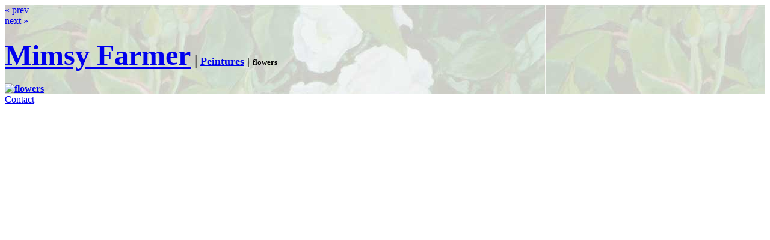

--- FILE ---
content_type: text/html; charset=UTF-8
request_url: http://mimsyfarmer.com/peintures/Copiedetableau.jpg.php
body_size: 1145
content:
<!DOCTYPE html PUBLIC "-//W3C//DTD XHTML 1.0 Transitional//EN" "http://www.w3.org/TR/xhtml1/DTD/xhtml1-transitional.dtd">
<html xmlns="http://www.w3.org/1999/xhtml">
<head>
	  <script type="text/javascript" src="/zp-core/js/jquery.js"></script>
  <script type="text/javascript" src="/zp-core/js/zenphoto.js.php"></script>
	<title>Mimsy Farmer | Peintures | flowers</title>
	<link rel="stylesheet" href="/themes/default/styles/light.css" type="text/css" />
	<link rel="stylesheet" href="http://mimsyfarmer.com/zp-core/js/thickbox.css" type="text/css" />
	<script src="http://mimsyfarmer.com/zp-core/js/thickbox.js" type="text/javascript"></script>
	<script type="text/javascript">
		function toggleComments() {
			var commentDiv = document.getElementById("comments");
			if (commentDiv.style.display == "block") {
				commentDiv.style.display = "none";
			} else {
				commentDiv.style.display = "block";
			}
		}
	</script>
		<link rel="alternate" type="application/rss+xml" title="Gallery RSS" href="http://mimsyfarmer.com/rss.php?lang=" />

</head>

<body>

<div style="background: transparent url(../bg.jpg) repeat scroll top left;" id="main">

	<div id="gallerytitle">
		<div class="imgnav">
						<div class="imgprevious"><a href="/peintures/tableauxp.111.jpg.php" title="Previous Image">&laquo; prev</a></div>
						<div class="imgnext"><a href="/peintures/22Figues222.jpg.php" title="Next Image">next &raquo;</a></div>
					</div>
		<h2><font size=7><a href="http://www.mimsyfarmer.com/">Mimsy Farmer</a></font>	|<font size=4>

 <a href="/peintures/page/3" title="Album Thumbnails">Peintures</a> | </font>
			</span><font size=2> <span class="zp_uneditable zp_uneditable_image_title">flowers</span>
</font>
		</h2>

	</div>

	<!-- The Image -->
		<div id="image">
		<strong>
					<a href="/peintures/Copiedetableau.jpg.php?z&amp;p=full-image" title="flowers">
			<img src="/cache/peintures/Copiedetableau.jpg_595.jpg" alt="flowers" title="flowers" width="595" height="464" />			</a>
					</strong>
			</div>

	<div id="narrow"><center>
		<span class="zp_uneditable zp_uneditable_image_desc"></span>
		</center>

	</div>
		</div>
<a href="mailto:mimsy.farmer@wanadoo.fr">Contact</a>



</body>
</html>

<!-- zenphoto version 1.2.6 [4335] (Official Build) THEME: default (image.php) { memory:  } PLUGINS: class-video.php filter-zenphoto_seo.php FILTERS: seoFriendlyURL [5: filter-zenphoto_seo.php=>filterAccentedCharacters]  -->